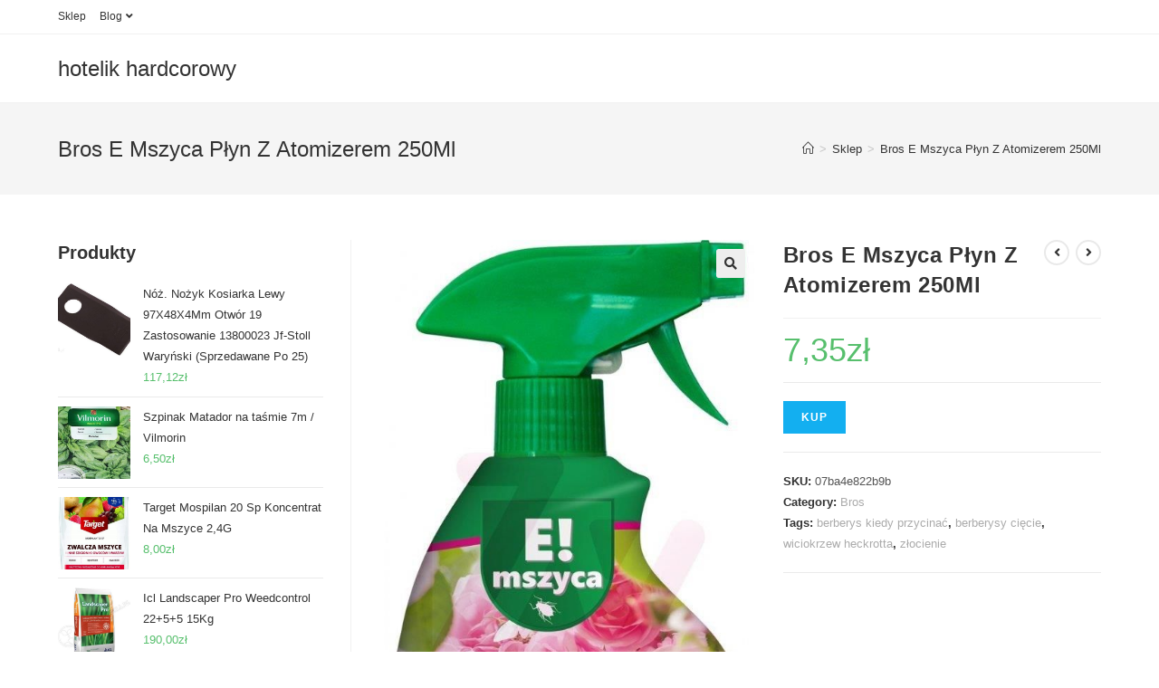

--- FILE ---
content_type: text/html; charset=UTF-8
request_url: https://hotelikdworcowy.pl/produkt/bros-e-mszyca-plyn-z-atomizerem-250ml/
body_size: 15841
content:
<!DOCTYPE html>
<html class="html" lang="pl-PL">
<head>
	<meta charset="UTF-8">
	<link rel="profile" href="https://gmpg.org/xfn/11">

	<title>Bros E Mszyca Płyn Z Atomizerem 250Ml &#8211; hotelik hardcorowy</title>
<meta name='robots' content='max-image-preview:large' />
<link rel="pingback" href="https://hotelikdworcowy.pl/xmlrpc.php">
<meta name="viewport" content="width=device-width, initial-scale=1"><link rel="alternate" type="application/rss+xml" title="hotelik hardcorowy &raquo; Kanał z wpisami" href="https://hotelikdworcowy.pl/feed/" />
<link rel="alternate" type="application/rss+xml" title="hotelik hardcorowy &raquo; Kanał z komentarzami" href="https://hotelikdworcowy.pl/comments/feed/" />
<link rel="alternate" type="application/rss+xml" title="hotelik hardcorowy &raquo; Bros E Mszyca Płyn Z Atomizerem 250Ml Kanał z komentarzami" href="https://hotelikdworcowy.pl/produkt/bros-e-mszyca-plyn-z-atomizerem-250ml/feed/" />
<link rel="alternate" title="oEmbed (JSON)" type="application/json+oembed" href="https://hotelikdworcowy.pl/wp-json/oembed/1.0/embed?url=https%3A%2F%2Fhotelikdworcowy.pl%2Fprodukt%2Fbros-e-mszyca-plyn-z-atomizerem-250ml%2F" />
<link rel="alternate" title="oEmbed (XML)" type="text/xml+oembed" href="https://hotelikdworcowy.pl/wp-json/oembed/1.0/embed?url=https%3A%2F%2Fhotelikdworcowy.pl%2Fprodukt%2Fbros-e-mszyca-plyn-z-atomizerem-250ml%2F&#038;format=xml" />
<style id='wp-img-auto-sizes-contain-inline-css'>
img:is([sizes=auto i],[sizes^="auto," i]){contain-intrinsic-size:3000px 1500px}
/*# sourceURL=wp-img-auto-sizes-contain-inline-css */
</style>
<style id='wp-emoji-styles-inline-css'>

	img.wp-smiley, img.emoji {
		display: inline !important;
		border: none !important;
		box-shadow: none !important;
		height: 1em !important;
		width: 1em !important;
		margin: 0 0.07em !important;
		vertical-align: -0.1em !important;
		background: none !important;
		padding: 0 !important;
	}
/*# sourceURL=wp-emoji-styles-inline-css */
</style>
<style id='wp-block-library-inline-css'>
:root{--wp-block-synced-color:#7a00df;--wp-block-synced-color--rgb:122,0,223;--wp-bound-block-color:var(--wp-block-synced-color);--wp-editor-canvas-background:#ddd;--wp-admin-theme-color:#007cba;--wp-admin-theme-color--rgb:0,124,186;--wp-admin-theme-color-darker-10:#006ba1;--wp-admin-theme-color-darker-10--rgb:0,107,160.5;--wp-admin-theme-color-darker-20:#005a87;--wp-admin-theme-color-darker-20--rgb:0,90,135;--wp-admin-border-width-focus:2px}@media (min-resolution:192dpi){:root{--wp-admin-border-width-focus:1.5px}}.wp-element-button{cursor:pointer}:root .has-very-light-gray-background-color{background-color:#eee}:root .has-very-dark-gray-background-color{background-color:#313131}:root .has-very-light-gray-color{color:#eee}:root .has-very-dark-gray-color{color:#313131}:root .has-vivid-green-cyan-to-vivid-cyan-blue-gradient-background{background:linear-gradient(135deg,#00d084,#0693e3)}:root .has-purple-crush-gradient-background{background:linear-gradient(135deg,#34e2e4,#4721fb 50%,#ab1dfe)}:root .has-hazy-dawn-gradient-background{background:linear-gradient(135deg,#faaca8,#dad0ec)}:root .has-subdued-olive-gradient-background{background:linear-gradient(135deg,#fafae1,#67a671)}:root .has-atomic-cream-gradient-background{background:linear-gradient(135deg,#fdd79a,#004a59)}:root .has-nightshade-gradient-background{background:linear-gradient(135deg,#330968,#31cdcf)}:root .has-midnight-gradient-background{background:linear-gradient(135deg,#020381,#2874fc)}:root{--wp--preset--font-size--normal:16px;--wp--preset--font-size--huge:42px}.has-regular-font-size{font-size:1em}.has-larger-font-size{font-size:2.625em}.has-normal-font-size{font-size:var(--wp--preset--font-size--normal)}.has-huge-font-size{font-size:var(--wp--preset--font-size--huge)}.has-text-align-center{text-align:center}.has-text-align-left{text-align:left}.has-text-align-right{text-align:right}.has-fit-text{white-space:nowrap!important}#end-resizable-editor-section{display:none}.aligncenter{clear:both}.items-justified-left{justify-content:flex-start}.items-justified-center{justify-content:center}.items-justified-right{justify-content:flex-end}.items-justified-space-between{justify-content:space-between}.screen-reader-text{border:0;clip-path:inset(50%);height:1px;margin:-1px;overflow:hidden;padding:0;position:absolute;width:1px;word-wrap:normal!important}.screen-reader-text:focus{background-color:#ddd;clip-path:none;color:#444;display:block;font-size:1em;height:auto;left:5px;line-height:normal;padding:15px 23px 14px;text-decoration:none;top:5px;width:auto;z-index:100000}html :where(.has-border-color){border-style:solid}html :where([style*=border-top-color]){border-top-style:solid}html :where([style*=border-right-color]){border-right-style:solid}html :where([style*=border-bottom-color]){border-bottom-style:solid}html :where([style*=border-left-color]){border-left-style:solid}html :where([style*=border-width]){border-style:solid}html :where([style*=border-top-width]){border-top-style:solid}html :where([style*=border-right-width]){border-right-style:solid}html :where([style*=border-bottom-width]){border-bottom-style:solid}html :where([style*=border-left-width]){border-left-style:solid}html :where(img[class*=wp-image-]){height:auto;max-width:100%}:where(figure){margin:0 0 1em}html :where(.is-position-sticky){--wp-admin--admin-bar--position-offset:var(--wp-admin--admin-bar--height,0px)}@media screen and (max-width:600px){html :where(.is-position-sticky){--wp-admin--admin-bar--position-offset:0px}}

/*# sourceURL=wp-block-library-inline-css */
</style><style id='wp-block-group-inline-css'>
.wp-block-group{box-sizing:border-box}:where(.wp-block-group.wp-block-group-is-layout-constrained){position:relative}
/*# sourceURL=https://hotelikdworcowy.pl/wp-includes/blocks/group/style.min.css */
</style>
<style id='wp-block-group-theme-inline-css'>
:where(.wp-block-group.has-background){padding:1.25em 2.375em}
/*# sourceURL=https://hotelikdworcowy.pl/wp-includes/blocks/group/theme.min.css */
</style>
<style id='global-styles-inline-css'>
:root{--wp--preset--aspect-ratio--square: 1;--wp--preset--aspect-ratio--4-3: 4/3;--wp--preset--aspect-ratio--3-4: 3/4;--wp--preset--aspect-ratio--3-2: 3/2;--wp--preset--aspect-ratio--2-3: 2/3;--wp--preset--aspect-ratio--16-9: 16/9;--wp--preset--aspect-ratio--9-16: 9/16;--wp--preset--color--black: #000000;--wp--preset--color--cyan-bluish-gray: #abb8c3;--wp--preset--color--white: #ffffff;--wp--preset--color--pale-pink: #f78da7;--wp--preset--color--vivid-red: #cf2e2e;--wp--preset--color--luminous-vivid-orange: #ff6900;--wp--preset--color--luminous-vivid-amber: #fcb900;--wp--preset--color--light-green-cyan: #7bdcb5;--wp--preset--color--vivid-green-cyan: #00d084;--wp--preset--color--pale-cyan-blue: #8ed1fc;--wp--preset--color--vivid-cyan-blue: #0693e3;--wp--preset--color--vivid-purple: #9b51e0;--wp--preset--gradient--vivid-cyan-blue-to-vivid-purple: linear-gradient(135deg,rgb(6,147,227) 0%,rgb(155,81,224) 100%);--wp--preset--gradient--light-green-cyan-to-vivid-green-cyan: linear-gradient(135deg,rgb(122,220,180) 0%,rgb(0,208,130) 100%);--wp--preset--gradient--luminous-vivid-amber-to-luminous-vivid-orange: linear-gradient(135deg,rgb(252,185,0) 0%,rgb(255,105,0) 100%);--wp--preset--gradient--luminous-vivid-orange-to-vivid-red: linear-gradient(135deg,rgb(255,105,0) 0%,rgb(207,46,46) 100%);--wp--preset--gradient--very-light-gray-to-cyan-bluish-gray: linear-gradient(135deg,rgb(238,238,238) 0%,rgb(169,184,195) 100%);--wp--preset--gradient--cool-to-warm-spectrum: linear-gradient(135deg,rgb(74,234,220) 0%,rgb(151,120,209) 20%,rgb(207,42,186) 40%,rgb(238,44,130) 60%,rgb(251,105,98) 80%,rgb(254,248,76) 100%);--wp--preset--gradient--blush-light-purple: linear-gradient(135deg,rgb(255,206,236) 0%,rgb(152,150,240) 100%);--wp--preset--gradient--blush-bordeaux: linear-gradient(135deg,rgb(254,205,165) 0%,rgb(254,45,45) 50%,rgb(107,0,62) 100%);--wp--preset--gradient--luminous-dusk: linear-gradient(135deg,rgb(255,203,112) 0%,rgb(199,81,192) 50%,rgb(65,88,208) 100%);--wp--preset--gradient--pale-ocean: linear-gradient(135deg,rgb(255,245,203) 0%,rgb(182,227,212) 50%,rgb(51,167,181) 100%);--wp--preset--gradient--electric-grass: linear-gradient(135deg,rgb(202,248,128) 0%,rgb(113,206,126) 100%);--wp--preset--gradient--midnight: linear-gradient(135deg,rgb(2,3,129) 0%,rgb(40,116,252) 100%);--wp--preset--font-size--small: 13px;--wp--preset--font-size--medium: 20px;--wp--preset--font-size--large: 36px;--wp--preset--font-size--x-large: 42px;--wp--preset--spacing--20: 0.44rem;--wp--preset--spacing--30: 0.67rem;--wp--preset--spacing--40: 1rem;--wp--preset--spacing--50: 1.5rem;--wp--preset--spacing--60: 2.25rem;--wp--preset--spacing--70: 3.38rem;--wp--preset--spacing--80: 5.06rem;--wp--preset--shadow--natural: 6px 6px 9px rgba(0, 0, 0, 0.2);--wp--preset--shadow--deep: 12px 12px 50px rgba(0, 0, 0, 0.4);--wp--preset--shadow--sharp: 6px 6px 0px rgba(0, 0, 0, 0.2);--wp--preset--shadow--outlined: 6px 6px 0px -3px rgb(255, 255, 255), 6px 6px rgb(0, 0, 0);--wp--preset--shadow--crisp: 6px 6px 0px rgb(0, 0, 0);}:where(.is-layout-flex){gap: 0.5em;}:where(.is-layout-grid){gap: 0.5em;}body .is-layout-flex{display: flex;}.is-layout-flex{flex-wrap: wrap;align-items: center;}.is-layout-flex > :is(*, div){margin: 0;}body .is-layout-grid{display: grid;}.is-layout-grid > :is(*, div){margin: 0;}:where(.wp-block-columns.is-layout-flex){gap: 2em;}:where(.wp-block-columns.is-layout-grid){gap: 2em;}:where(.wp-block-post-template.is-layout-flex){gap: 1.25em;}:where(.wp-block-post-template.is-layout-grid){gap: 1.25em;}.has-black-color{color: var(--wp--preset--color--black) !important;}.has-cyan-bluish-gray-color{color: var(--wp--preset--color--cyan-bluish-gray) !important;}.has-white-color{color: var(--wp--preset--color--white) !important;}.has-pale-pink-color{color: var(--wp--preset--color--pale-pink) !important;}.has-vivid-red-color{color: var(--wp--preset--color--vivid-red) !important;}.has-luminous-vivid-orange-color{color: var(--wp--preset--color--luminous-vivid-orange) !important;}.has-luminous-vivid-amber-color{color: var(--wp--preset--color--luminous-vivid-amber) !important;}.has-light-green-cyan-color{color: var(--wp--preset--color--light-green-cyan) !important;}.has-vivid-green-cyan-color{color: var(--wp--preset--color--vivid-green-cyan) !important;}.has-pale-cyan-blue-color{color: var(--wp--preset--color--pale-cyan-blue) !important;}.has-vivid-cyan-blue-color{color: var(--wp--preset--color--vivid-cyan-blue) !important;}.has-vivid-purple-color{color: var(--wp--preset--color--vivid-purple) !important;}.has-black-background-color{background-color: var(--wp--preset--color--black) !important;}.has-cyan-bluish-gray-background-color{background-color: var(--wp--preset--color--cyan-bluish-gray) !important;}.has-white-background-color{background-color: var(--wp--preset--color--white) !important;}.has-pale-pink-background-color{background-color: var(--wp--preset--color--pale-pink) !important;}.has-vivid-red-background-color{background-color: var(--wp--preset--color--vivid-red) !important;}.has-luminous-vivid-orange-background-color{background-color: var(--wp--preset--color--luminous-vivid-orange) !important;}.has-luminous-vivid-amber-background-color{background-color: var(--wp--preset--color--luminous-vivid-amber) !important;}.has-light-green-cyan-background-color{background-color: var(--wp--preset--color--light-green-cyan) !important;}.has-vivid-green-cyan-background-color{background-color: var(--wp--preset--color--vivid-green-cyan) !important;}.has-pale-cyan-blue-background-color{background-color: var(--wp--preset--color--pale-cyan-blue) !important;}.has-vivid-cyan-blue-background-color{background-color: var(--wp--preset--color--vivid-cyan-blue) !important;}.has-vivid-purple-background-color{background-color: var(--wp--preset--color--vivid-purple) !important;}.has-black-border-color{border-color: var(--wp--preset--color--black) !important;}.has-cyan-bluish-gray-border-color{border-color: var(--wp--preset--color--cyan-bluish-gray) !important;}.has-white-border-color{border-color: var(--wp--preset--color--white) !important;}.has-pale-pink-border-color{border-color: var(--wp--preset--color--pale-pink) !important;}.has-vivid-red-border-color{border-color: var(--wp--preset--color--vivid-red) !important;}.has-luminous-vivid-orange-border-color{border-color: var(--wp--preset--color--luminous-vivid-orange) !important;}.has-luminous-vivid-amber-border-color{border-color: var(--wp--preset--color--luminous-vivid-amber) !important;}.has-light-green-cyan-border-color{border-color: var(--wp--preset--color--light-green-cyan) !important;}.has-vivid-green-cyan-border-color{border-color: var(--wp--preset--color--vivid-green-cyan) !important;}.has-pale-cyan-blue-border-color{border-color: var(--wp--preset--color--pale-cyan-blue) !important;}.has-vivid-cyan-blue-border-color{border-color: var(--wp--preset--color--vivid-cyan-blue) !important;}.has-vivid-purple-border-color{border-color: var(--wp--preset--color--vivid-purple) !important;}.has-vivid-cyan-blue-to-vivid-purple-gradient-background{background: var(--wp--preset--gradient--vivid-cyan-blue-to-vivid-purple) !important;}.has-light-green-cyan-to-vivid-green-cyan-gradient-background{background: var(--wp--preset--gradient--light-green-cyan-to-vivid-green-cyan) !important;}.has-luminous-vivid-amber-to-luminous-vivid-orange-gradient-background{background: var(--wp--preset--gradient--luminous-vivid-amber-to-luminous-vivid-orange) !important;}.has-luminous-vivid-orange-to-vivid-red-gradient-background{background: var(--wp--preset--gradient--luminous-vivid-orange-to-vivid-red) !important;}.has-very-light-gray-to-cyan-bluish-gray-gradient-background{background: var(--wp--preset--gradient--very-light-gray-to-cyan-bluish-gray) !important;}.has-cool-to-warm-spectrum-gradient-background{background: var(--wp--preset--gradient--cool-to-warm-spectrum) !important;}.has-blush-light-purple-gradient-background{background: var(--wp--preset--gradient--blush-light-purple) !important;}.has-blush-bordeaux-gradient-background{background: var(--wp--preset--gradient--blush-bordeaux) !important;}.has-luminous-dusk-gradient-background{background: var(--wp--preset--gradient--luminous-dusk) !important;}.has-pale-ocean-gradient-background{background: var(--wp--preset--gradient--pale-ocean) !important;}.has-electric-grass-gradient-background{background: var(--wp--preset--gradient--electric-grass) !important;}.has-midnight-gradient-background{background: var(--wp--preset--gradient--midnight) !important;}.has-small-font-size{font-size: var(--wp--preset--font-size--small) !important;}.has-medium-font-size{font-size: var(--wp--preset--font-size--medium) !important;}.has-large-font-size{font-size: var(--wp--preset--font-size--large) !important;}.has-x-large-font-size{font-size: var(--wp--preset--font-size--x-large) !important;}
/*# sourceURL=global-styles-inline-css */
</style>

<style id='classic-theme-styles-inline-css'>
/*! This file is auto-generated */
.wp-block-button__link{color:#fff;background-color:#32373c;border-radius:9999px;box-shadow:none;text-decoration:none;padding:calc(.667em + 2px) calc(1.333em + 2px);font-size:1.125em}.wp-block-file__button{background:#32373c;color:#fff;text-decoration:none}
/*# sourceURL=/wp-includes/css/classic-themes.min.css */
</style>
<link rel='stylesheet' id='photoswipe-css' href='https://hotelikdworcowy.pl/wp-content/plugins/woocommerce/assets/css/photoswipe/photoswipe.min.css?ver=6.4.1' media='all' />
<link rel='stylesheet' id='photoswipe-default-skin-css' href='https://hotelikdworcowy.pl/wp-content/plugins/woocommerce/assets/css/photoswipe/default-skin/default-skin.min.css?ver=6.4.1' media='all' />
<style id='woocommerce-inline-inline-css'>
.woocommerce form .form-row .required { visibility: visible; }
/*# sourceURL=woocommerce-inline-inline-css */
</style>
<link rel='stylesheet' id='oceanwp-woo-mini-cart-css' href='https://hotelikdworcowy.pl/wp-content/themes/oceanwp/assets/css/woo/woo-mini-cart.min.css?ver=6.9' media='all' />
<link rel='stylesheet' id='font-awesome-css' href='https://hotelikdworcowy.pl/wp-content/themes/oceanwp/assets/fonts/fontawesome/css/all.min.css?ver=5.15.1' media='all' />
<link rel='stylesheet' id='simple-line-icons-css' href='https://hotelikdworcowy.pl/wp-content/themes/oceanwp/assets/css/third/simple-line-icons.min.css?ver=2.4.0' media='all' />
<link rel='stylesheet' id='oceanwp-style-css' href='https://hotelikdworcowy.pl/wp-content/themes/oceanwp/assets/css/style.min.css?ver=3.2.2' media='all' />
<link rel='stylesheet' id='oceanwp-woocommerce-css' href='https://hotelikdworcowy.pl/wp-content/themes/oceanwp/assets/css/woo/woocommerce.min.css?ver=6.9' media='all' />
<link rel='stylesheet' id='oceanwp-woo-star-font-css' href='https://hotelikdworcowy.pl/wp-content/themes/oceanwp/assets/css/woo/woo-star-font.min.css?ver=6.9' media='all' />
<link rel='stylesheet' id='oceanwp-woo-quick-view-css' href='https://hotelikdworcowy.pl/wp-content/themes/oceanwp/assets/css/woo/woo-quick-view.min.css?ver=6.9' media='all' />
<link rel='stylesheet' id='oceanwp-woo-floating-bar-css' href='https://hotelikdworcowy.pl/wp-content/themes/oceanwp/assets/css/woo/woo-floating-bar.min.css?ver=6.9' media='all' />
<script type="text/template" id="tmpl-variation-template">
	<div class="woocommerce-variation-description">{{{ data.variation.variation_description }}}</div>
	<div class="woocommerce-variation-price">{{{ data.variation.price_html }}}</div>
	<div class="woocommerce-variation-availability">{{{ data.variation.availability_html }}}</div>
</script>
<script type="text/template" id="tmpl-unavailable-variation-template">
	<p>Sorry, this product is unavailable. Please choose a different combination.</p>
</script>
<script src="https://hotelikdworcowy.pl/wp-includes/js/jquery/jquery.min.js?ver=3.7.1" id="jquery-core-js"></script>
<script src="https://hotelikdworcowy.pl/wp-includes/js/jquery/jquery-migrate.min.js?ver=3.4.1" id="jquery-migrate-js"></script>
<link rel="https://api.w.org/" href="https://hotelikdworcowy.pl/wp-json/" /><link rel="alternate" title="JSON" type="application/json" href="https://hotelikdworcowy.pl/wp-json/wp/v2/product/2685" /><link rel="EditURI" type="application/rsd+xml" title="RSD" href="https://hotelikdworcowy.pl/xmlrpc.php?rsd" />
<meta name="generator" content="WordPress 6.9" />
<meta name="generator" content="WooCommerce 6.4.1" />
<link rel="canonical" href="https://hotelikdworcowy.pl/produkt/bros-e-mszyca-plyn-z-atomizerem-250ml/" />
<link rel='shortlink' href='https://hotelikdworcowy.pl/?p=2685' />
	<noscript><style>.woocommerce-product-gallery{ opacity: 1 !important; }</style></noscript>
			<style id="wp-custom-css">
			.woocommerce ul.products li.product a img{height:230px;object-fit:contain}.woocommerce ul.products li.product .woocommerce-loop-product__title{height:90px;overflow:hidden}		</style>
		<!-- OceanWP CSS -->
<style type="text/css">
/* Header CSS */#site-header.has-header-media .overlay-header-media{background-color:rgba(0,0,0,0.5)}/* WooCommerce CSS */#owp-checkout-timeline .timeline-step{color:#cccccc}#owp-checkout-timeline .timeline-step{border-color:#cccccc}
</style></head>

<body class="wp-singular product-template-default single single-product postid-2685 wp-embed-responsive wp-theme-oceanwp theme-oceanwp woocommerce woocommerce-page woocommerce-no-js oceanwp-theme dropdown-mobile default-breakpoint has-sidebar content-left-sidebar has-topbar has-breadcrumbs has-grid-list account-original-style" itemscope="itemscope" itemtype="https://schema.org/WebPage">

	
	
	<div id="outer-wrap" class="site clr">

		<a class="skip-link screen-reader-text" href="#main">Skip to content</a>

		
		<div id="wrap" class="clr">

			

<div id="top-bar-wrap" class="clr">

	<div id="top-bar" class="clr container has-no-content">

		
		<div id="top-bar-inner" class="clr">

			
	<div id="top-bar-content" class="clr top-bar-left">

		
<div id="top-bar-nav" class="navigation clr">

	<ul id="menu-menuuuu" class="top-bar-menu dropdown-menu sf-menu"><li id="menu-item-10236" class="menu-item menu-item-type-post_type menu-item-object-page menu-item-home current_page_parent menu-item-10236"><a href="https://hotelikdworcowy.pl/" class="menu-link">Sklep</a></li><li id="menu-item-10237" class="menu-item menu-item-type-post_type menu-item-object-page menu-item-has-children dropdown menu-item-10237"><a href="https://hotelikdworcowy.pl/blog/" class="menu-link">Blog<i class="nav-arrow fa fa-angle-down" aria-hidden="true" role="img"></i></a>
<ul class="sub-menu">
	<li id="menu-item-10238" class="menu-item menu-item-type-taxonomy menu-item-object-category menu-item-10238"><a href="https://hotelikdworcowy.pl/category/woda/" class="menu-link">Woda</a></li></ul>
</li></ul>
</div>

		
			
	</div><!-- #top-bar-content -->


		</div><!-- #top-bar-inner -->

		
	</div><!-- #top-bar -->

</div><!-- #top-bar-wrap -->


			
<header id="site-header" class="minimal-header clr" data-height="74" itemscope="itemscope" itemtype="https://schema.org/WPHeader" role="banner">

	
					
			<div id="site-header-inner" class="clr container">

				
				

<div id="site-logo" class="clr" itemscope itemtype="https://schema.org/Brand" >

	
	<div id="site-logo-inner" class="clr">

						<a href="https://hotelikdworcowy.pl/" rel="home" class="site-title site-logo-text"  style=color:#;>hotelik hardcorowy</a>
				
	</div><!-- #site-logo-inner -->

	
	
</div><!-- #site-logo -->


				
			</div><!-- #site-header-inner -->

			
<div id="mobile-dropdown" class="clr" >

	<nav class="clr" itemscope="itemscope" itemtype="https://schema.org/SiteNavigationElement">

		
	<div id="mobile-nav" class="navigation clr">

		<ul id="menu-menuuuu-1" class="menu"><li class="menu-item menu-item-type-post_type menu-item-object-page menu-item-home current_page_parent menu-item-10236"><a href="https://hotelikdworcowy.pl/">Sklep</a></li>
<li class="menu-item menu-item-type-post_type menu-item-object-page menu-item-has-children menu-item-10237"><a href="https://hotelikdworcowy.pl/blog/">Blog</a>
<ul class="sub-menu">
	<li class="menu-item menu-item-type-taxonomy menu-item-object-category menu-item-10238"><a href="https://hotelikdworcowy.pl/category/woda/">Woda</a></li>
</ul>
</li>
</ul>
	</div>


<div id="mobile-menu-search" class="clr">
	<form aria-label="Search this website" method="get" action="https://hotelikdworcowy.pl/" class="mobile-searchform" role="search">
		<input aria-label="Insert search query" value="" class="field" id="ocean-mobile-search-1" type="search" name="s" autocomplete="off" placeholder="Wyszukiwanie" />
		<button aria-label="Submit search" type="submit" class="searchform-submit">
			<i class=" icon-magnifier" aria-hidden="true" role="img"></i>		</button>
					</form>
</div><!-- .mobile-menu-search -->

	</nav>

</div>

			
			
		
		
</header><!-- #site-header -->


			
			<div class="owp-floating-bar">
				<div class="container clr">
					<div class="left">
						<p class="selected">Wybierz:</p>
						<h2 class="entry-title" itemprop="name">Bros E Mszyca Płyn&hellip;</h2>
					</div>
											<div class="right">
							<div class="product_price">
								<p class="price"><span class="woocommerce-Price-amount amount"><bdi>7,35<span class="woocommerce-Price-currencySymbol">&#122;&#322;</span></bdi></span></p>
							</div>
																			<button type="submit" class="button top">Select Options</button>
													</div>
										</div>
			</div>

			
			<main id="main" class="site-main clr"  role="main">

				

<header class="page-header">

	
	<div class="container clr page-header-inner">

		
			<h1 class="page-header-title clr" itemprop="headline">Bros E Mszyca Płyn Z Atomizerem 250Ml</h1>

			
		
		<nav aria-label="Breadcrumbs" class="site-breadcrumbs clr position-" itemprop="breadcrumb"><ol class="trail-items" itemscope itemtype="http://schema.org/BreadcrumbList"><meta name="numberOfItems" content="3" /><meta name="itemListOrder" content="Ascending" /><li class="trail-item trail-begin" itemprop="itemListElement" itemscope itemtype="https://schema.org/ListItem"><a href="https://hotelikdworcowy.pl" rel="home" aria-label="Strona Główna" itemtype="https://schema.org/Thing" itemprop="item"><span itemprop="name"><i class=" icon-home" aria-hidden="true" role="img"></i><span class="breadcrumb-home has-icon">Strona Główna</span></span></a><span class="breadcrumb-sep">></span><meta content="1" itemprop="position" /></li><li class="trail-item" itemprop="itemListElement" itemscope itemtype="https://schema.org/ListItem"><a href="https://hotelikdworcowy.pl/" itemtype="https://schema.org/Thing" itemprop="item"><span itemprop="name">Sklep</span></a><span class="breadcrumb-sep">></span><meta content="2" itemprop="position" /></li><li class="trail-item trail-end" itemprop="itemListElement" itemscope itemtype="https://schema.org/ListItem"><a href="https://hotelikdworcowy.pl/produkt/bros-e-mszyca-plyn-z-atomizerem-250ml/" itemtype="https://schema.org/Thing" itemprop="item"><span itemprop="name">Bros E Mszyca Płyn Z Atomizerem 250Ml</span></a><meta content="3" itemprop="position" /></li></ol></nav>
	</div><!-- .page-header-inner -->

	
	
</header><!-- .page-header -->


	

<div id="content-wrap" class="container clr">

	
	<div id="primary" class="content-area clr">

		
		<div id="content" class="clr site-content">

			
			<article class="entry-content entry clr">

					
			<div class="woocommerce-notices-wrapper"></div>
<div id="product-2685" class="entry has-media owp-thumbs-layout-horizontal owp-btn-normal owp-tabs-layout-horizontal has-no-thumbnails has-product-nav product type-product post-2685 status-publish first instock product_cat-bros product_tag-berberys-kiedy-przycinac product_tag-berberysy-ciecie product_tag-wiciokrzew-heckrotta product_tag-zlocienie has-post-thumbnail product-type-external">

	
			<div class="owp-product-nav-wrap clr">
				<ul class="owp-product-nav">
					 
				<li class="prev-li">
				<a href="https://hotelikdworcowy.pl/produkt/karbid-granulowany-500g/" class="owp-nav-link prev" rel="next"><i class=" fa fa-angle-left" aria-hidden="true" role="img"></i></a>
					<a href="https://hotelikdworcowy.pl/produkt/karbid-granulowany-500g/" class="owp-nav-text prev-text">Previous Product</a>
					<div class="owp-nav-thumb">
						<a title="Karbid granulowany 500g" href="https://hotelikdworcowy.pl/produkt/karbid-granulowany-500g/"><img width="100" height="100" src="https://hotelikdworcowy.pl/wp-content/uploads/2022/05/i-karbid-granulowany-500g-100x100.jpg" class="attachment-shop_thumbnail size-shop_thumbnail wp-post-image" alt="" decoding="async" srcset="https://hotelikdworcowy.pl/wp-content/uploads/2022/05/i-karbid-granulowany-500g-100x100.jpg 100w, https://hotelikdworcowy.pl/wp-content/uploads/2022/05/i-karbid-granulowany-500g-150x150.jpg 150w, https://hotelikdworcowy.pl/wp-content/uploads/2022/05/i-karbid-granulowany-500g-300x300.jpg 300w" sizes="(max-width: 100px) 100vw, 100px" /></a>
					</div>
				</li>

				
				<li class="next-li">
					<a href="https://hotelikdworcowy.pl/produkt/bros-granulat-na-myszy-i-szczury-2-5kg/" class="owp-nav-text next-text">Next Product</a>
					<a href="https://hotelikdworcowy.pl/produkt/bros-granulat-na-myszy-i-szczury-2-5kg/" class="owp-nav-link next" rel="next"><i class=" fa fa-angle-right" aria-hidden="true" role="img"></i></i></a>
					<div class="owp-nav-thumb">
						<a title="Bros Granulat na myszy i szczury 2.5kg" href="https://hotelikdworcowy.pl/produkt/bros-granulat-na-myszy-i-szczury-2-5kg/"><img width="100" height="100" src="https://hotelikdworcowy.pl/wp-content/uploads/2022/05/i-bros-granulat-na-myszy-i-szczury-2-5kg-100x100.jpg" class="attachment-shop_thumbnail size-shop_thumbnail wp-post-image" alt="" decoding="async" srcset="https://hotelikdworcowy.pl/wp-content/uploads/2022/05/i-bros-granulat-na-myszy-i-szczury-2-5kg-100x100.jpg 100w, https://hotelikdworcowy.pl/wp-content/uploads/2022/05/i-bros-granulat-na-myszy-i-szczury-2-5kg-150x150.jpg 150w" sizes="(max-width: 100px) 100vw, 100px" /></a>
					</div>
				</li>

								</ul>
			</div>

			<div class="woocommerce-product-gallery woocommerce-product-gallery--with-images woocommerce-product-gallery--columns-4 images" data-columns="4" style="opacity: 0; transition: opacity .25s ease-in-out;">
	<figure class="woocommerce-product-gallery__wrapper">
		<div data-thumb="https://hotelikdworcowy.pl/wp-content/uploads/2022/05/i-bros-e-mszyca-plyn-z-atomizerem-250ml-100x100.jpg" data-thumb-alt="" class="woocommerce-product-gallery__image"><a href="https://hotelikdworcowy.pl/wp-content/uploads/2022/05/i-bros-e-mszyca-plyn-z-atomizerem-250ml.jpg"><img width="536" height="1000" src="https://hotelikdworcowy.pl/wp-content/uploads/2022/05/i-bros-e-mszyca-plyn-z-atomizerem-250ml.jpg" class="wp-post-image" alt="" title="i-bros-e-mszyca-plyn-z-atomizerem-250ml" data-caption="" data-src="https://hotelikdworcowy.pl/wp-content/uploads/2022/05/i-bros-e-mszyca-plyn-z-atomizerem-250ml.jpg" data-large_image="https://hotelikdworcowy.pl/wp-content/uploads/2022/05/i-bros-e-mszyca-plyn-z-atomizerem-250ml.jpg" data-large_image_width="536" data-large_image_height="1000" decoding="async" fetchpriority="high" srcset="https://hotelikdworcowy.pl/wp-content/uploads/2022/05/i-bros-e-mszyca-plyn-z-atomizerem-250ml.jpg 536w, https://hotelikdworcowy.pl/wp-content/uploads/2022/05/i-bros-e-mszyca-plyn-z-atomizerem-250ml-161x300.jpg 161w" sizes="(max-width: 536px) 100vw, 536px" /></a></div>	</figure>
</div>

		<div class="summary entry-summary">
			
<h2 class="single-post-title product_title entry-title" itemprop="name">Bros E Mszyca Płyn Z Atomizerem 250Ml</h2>
<p class="price"><span class="woocommerce-Price-amount amount"><bdi>7,35<span class="woocommerce-Price-currencySymbol">&#122;&#322;</span></bdi></span></p>

<form class="cart" action="https://hotelikdworcowy.pl/1337" method="get">
	
	<button type="submit" class="single_add_to_cart_button button alt">Kup</button>

	
	</form>

<div class="product_meta">

	
	
		<span class="sku_wrapper">SKU: <span class="sku">07ba4e822b9b</span></span>

	
	<span class="posted_in">Category: <a href="https://hotelikdworcowy.pl/kategoria-produktu/bros/" rel="tag">Bros</a></span>
	<span class="tagged_as">Tags: <a href="https://hotelikdworcowy.pl/tag-produktu/berberys-kiedy-przycinac/" rel="tag">berberys kiedy przycinać</a>, <a href="https://hotelikdworcowy.pl/tag-produktu/berberysy-ciecie/" rel="tag">berberysy cięcie</a>, <a href="https://hotelikdworcowy.pl/tag-produktu/wiciokrzew-heckrotta/" rel="tag">wiciokrzew heckrotta</a>, <a href="https://hotelikdworcowy.pl/tag-produktu/zlocienie/" rel="tag">złocienie</a></span>
	
</div>
		</div>

		<div class="clear-after-summary clr"></div>
	<div class="woocommerce-tabs wc-tabs-wrapper">
		<ul class="tabs wc-tabs" role="tablist">
							<li class="description_tab" id="tab-title-description" role="tab" aria-controls="tab-description">
					<a href="#tab-description">
						Description					</a>
				</li>
					</ul>
					<div class="woocommerce-Tabs-panel woocommerce-Tabs-panel--description panel entry-content wc-tab" id="tab-description" role="tabpanel" aria-labelledby="tab-title-description">
				
	<h2>Description</h2>

<p>AGRECOL Nawóz do traw wieloskładnikowyNPK 20+5+9,4 + Mg, mikroskładniki<br />
Kompletny wieloskładnikowy nawóz w postaci granulatu, przeznaczony do nawożenia trawników. Odpowiednio dobrany skład odpowiada potrzebom pokarmowym traw, przez co wpływa na ich optymalny wzrost, soczysto zielone wybarwienie, intensywne krzewienie oraz wysoki poziom zdrowotności nawożonego trawnika.<br />
Stosowanie:co 60 dni, od początku wiosny do jesieni<br />
Dawki:20g/m2<br />
Opakowanie:5kg<br />
Wydajność opakowania:5kg/250m2</p>
<p>Agrecol</p>
<p>platan formowany, duże ptaki leśne, ogród z lawendą, nawóz do agrestu, oprysk owadobójczy, prawdziwek sosnowy, świerk rainbow end, hortensja bukietowa do donicy, legolas pl, róże wielkokwiatowe sprzedaż, pomidor odmiany, becky, brzoskwinie, nasturcja uprawa z nasion, glicynia cena, owoce w doniczkach, długo kwitnace byliny wieloletnie zimujące w gruncie</p>
<p>yyyyy</p>
			</div>
		
			</div>


	<section class="related products">

					<h2>Related products</h2>
				
		
<ul class="products oceanwp-row clr grid">

			
					<li class="entry has-media has-product-nav col span_1_of_3 owp-content-center owp-thumbs-layout-horizontal owp-btn-normal owp-tabs-layout-horizontal has-no-thumbnails product type-product post-51 status-publish first instock product_cat-bros product_tag-lilak-zwislokwiatowy product_tag-malinojezyna-czarna product_tag-surfinia-vista product_tag-wieczornik-damski-sadzonki has-post-thumbnail product-type-external">
	<div class="product-inner clr">
	<div class="woo-entry-image clr">
		<a href="https://hotelikdworcowy.pl/produkt/plyn-na-kuny-70ml30ml-bros/" class="woocommerce-LoopProduct-link"><img width="279" height="300" src="https://hotelikdworcowy.pl/wp-content/uploads/2022/05/i-plyn-na-kuny-70ml-30ml-bros-279x300.jpg" class="woo-entry-image-main" alt="Płyn Na Kuny 70Ml+30Ml Bros" itemprop="image" decoding="async" loading="lazy" /></a><a href="#" id="product_id_51" class="owp-quick-view" data-product_id="51"><i class=" icon-eye" aria-hidden="true" role="img"></i> Quick View</a>	</div><!-- .woo-entry-image -->

<ul class="woo-entry-inner clr"><li class="image-wrap">
	<div class="woo-entry-image clr">
		<a href="https://hotelikdworcowy.pl/produkt/plyn-na-kuny-70ml30ml-bros/" class="woocommerce-LoopProduct-link"><img width="279" height="300" src="https://hotelikdworcowy.pl/wp-content/uploads/2022/05/i-plyn-na-kuny-70ml-30ml-bros-279x300.jpg" class="woo-entry-image-main" alt="Płyn Na Kuny 70Ml+30Ml Bros" itemprop="image" decoding="async" loading="lazy" /></a><a href="#" id="product_id_51" class="owp-quick-view" data-product_id="51"><i class=" icon-eye" aria-hidden="true" role="img"></i> Quick View</a>	</div><!-- .woo-entry-image -->

</li><li class="category"><a href="https://hotelikdworcowy.pl/kategoria-produktu/bros/" rel="tag">Bros</a></li><li class="title"><h2><a href="https://hotelikdworcowy.pl/produkt/plyn-na-kuny-70ml30ml-bros/">Płyn Na Kuny 70Ml+30Ml Bros</a></h2></li><li class="price-wrap">
	<span class="price"><span class="woocommerce-Price-amount amount"><bdi>16,50<span class="woocommerce-Price-currencySymbol">&#122;&#322;</span></bdi></span></span>
</li><li class="rating"></li><li class="btn-wrap clr"><a href="https://hotelikdworcowy.pl/17" data-quantity="1" class="button product_type_external" data-product_id="51" data-product_sku="be48890d3e9e" aria-label="Kup" rel="nofollow">Kup</a></li></ul></div><!-- .product-inner .clr --></li>

			
					<li class="entry has-media has-product-nav col span_1_of_3 owp-content-center owp-thumbs-layout-horizontal owp-btn-normal owp-tabs-layout-horizontal has-no-thumbnails product type-product post-1242 status-publish instock product_cat-bros product_tag-ananas-berzenicki product_tag-cebule-kwiatowe-wyprzedaz product_tag-kiedy-ciac-berberysy product_tag-krzewy-iglaste product_tag-nasiona-warzyw product_tag-rosliny-okrywowe product_tag-szalotka has-post-thumbnail product-type-external">
	<div class="product-inner clr">
	<div class="woo-entry-image clr">
		<a href="https://hotelikdworcowy.pl/produkt/bros-karbid-1kg-odstraszacz-kretow-srodek-na-krety/" class="woocommerce-LoopProduct-link"><img width="300" height="300" src="https://hotelikdworcowy.pl/wp-content/uploads/2022/05/i-bros-karbid-1kg-odstraszacz-kretow-srodek-na-krety-300x300.jpg" class="woo-entry-image-main" alt="Bros Karbid 1kg Odstraszacz Kretów Środek Na Krety" itemprop="image" decoding="async" loading="lazy" srcset="https://hotelikdworcowy.pl/wp-content/uploads/2022/05/i-bros-karbid-1kg-odstraszacz-kretow-srodek-na-krety-300x300.jpg 300w, https://hotelikdworcowy.pl/wp-content/uploads/2022/05/i-bros-karbid-1kg-odstraszacz-kretow-srodek-na-krety-150x150.jpg 150w, https://hotelikdworcowy.pl/wp-content/uploads/2022/05/i-bros-karbid-1kg-odstraszacz-kretow-srodek-na-krety-100x100.jpg 100w" sizes="auto, (max-width: 300px) 100vw, 300px" /></a><a href="#" id="product_id_1242" class="owp-quick-view" data-product_id="1242"><i class=" icon-eye" aria-hidden="true" role="img"></i> Quick View</a>	</div><!-- .woo-entry-image -->

<ul class="woo-entry-inner clr"><li class="image-wrap">
	<div class="woo-entry-image clr">
		<a href="https://hotelikdworcowy.pl/produkt/bros-karbid-1kg-odstraszacz-kretow-srodek-na-krety/" class="woocommerce-LoopProduct-link"><img width="300" height="300" src="https://hotelikdworcowy.pl/wp-content/uploads/2022/05/i-bros-karbid-1kg-odstraszacz-kretow-srodek-na-krety-300x300.jpg" class="woo-entry-image-main" alt="Bros Karbid 1kg Odstraszacz Kretów Środek Na Krety" itemprop="image" decoding="async" loading="lazy" srcset="https://hotelikdworcowy.pl/wp-content/uploads/2022/05/i-bros-karbid-1kg-odstraszacz-kretow-srodek-na-krety-300x300.jpg 300w, https://hotelikdworcowy.pl/wp-content/uploads/2022/05/i-bros-karbid-1kg-odstraszacz-kretow-srodek-na-krety-150x150.jpg 150w, https://hotelikdworcowy.pl/wp-content/uploads/2022/05/i-bros-karbid-1kg-odstraszacz-kretow-srodek-na-krety-100x100.jpg 100w" sizes="auto, (max-width: 300px) 100vw, 300px" /></a><a href="#" id="product_id_1242" class="owp-quick-view" data-product_id="1242"><i class=" icon-eye" aria-hidden="true" role="img"></i> Quick View</a>	</div><!-- .woo-entry-image -->

</li><li class="category"><a href="https://hotelikdworcowy.pl/kategoria-produktu/bros/" rel="tag">Bros</a></li><li class="title"><h2><a href="https://hotelikdworcowy.pl/produkt/bros-karbid-1kg-odstraszacz-kretow-srodek-na-krety/">Bros Karbid 1kg Odstraszacz Kretów Środek Na Krety</a></h2></li><li class="price-wrap">
	<span class="price"><span class="woocommerce-Price-amount amount"><bdi>12,00<span class="woocommerce-Price-currencySymbol">&#122;&#322;</span></bdi></span></span>
</li><li class="rating"></li><li class="btn-wrap clr"><a href="https://hotelikdworcowy.pl/613" data-quantity="1" class="button product_type_external" data-product_id="1242" data-product_sku="01a345ab2346" aria-label="Kup" rel="nofollow">Kup</a></li></ul></div><!-- .product-inner .clr --></li>

			
					<li class="entry has-media has-product-nav col span_1_of_3 owp-content-center owp-thumbs-layout-horizontal owp-btn-normal owp-tabs-layout-horizontal has-no-thumbnails product type-product post-193 status-publish last instock product_cat-bros product_tag-firletka product_tag-hortensja-wims-red product_tag-nasiona-papryki product_tag-sadzonki-kwiatow-balkonowych product_tag-usuwanie-korzeni-drzew-cena has-post-thumbnail product-type-external">
	<div class="product-inner clr">
	<div class="woo-entry-image clr">
		<a href="https://hotelikdworcowy.pl/produkt/preparatmuchy-dwuskla-1594-600600/" class="woocommerce-LoopProduct-link"><img width="300" height="300" src="https://hotelikdworcowy.pl/wp-content/uploads/2022/05/i-preparatmuchy-dwuskla-1594-600600-300x300.jpg" class="woo-entry-image-main" alt="Preparatmuchy Dwuskla 1594-600600" itemprop="image" decoding="async" loading="lazy" srcset="https://hotelikdworcowy.pl/wp-content/uploads/2022/05/i-preparatmuchy-dwuskla-1594-600600-300x300.jpg 300w, https://hotelikdworcowy.pl/wp-content/uploads/2022/05/i-preparatmuchy-dwuskla-1594-600600-150x150.jpg 150w, https://hotelikdworcowy.pl/wp-content/uploads/2022/05/i-preparatmuchy-dwuskla-1594-600600-100x100.jpg 100w" sizes="auto, (max-width: 300px) 100vw, 300px" /></a><a href="#" id="product_id_193" class="owp-quick-view" data-product_id="193"><i class=" icon-eye" aria-hidden="true" role="img"></i> Quick View</a>	</div><!-- .woo-entry-image -->

<ul class="woo-entry-inner clr"><li class="image-wrap">
	<div class="woo-entry-image clr">
		<a href="https://hotelikdworcowy.pl/produkt/preparatmuchy-dwuskla-1594-600600/" class="woocommerce-LoopProduct-link"><img width="300" height="300" src="https://hotelikdworcowy.pl/wp-content/uploads/2022/05/i-preparatmuchy-dwuskla-1594-600600-300x300.jpg" class="woo-entry-image-main" alt="Preparatmuchy Dwuskla 1594-600600" itemprop="image" decoding="async" loading="lazy" srcset="https://hotelikdworcowy.pl/wp-content/uploads/2022/05/i-preparatmuchy-dwuskla-1594-600600-300x300.jpg 300w, https://hotelikdworcowy.pl/wp-content/uploads/2022/05/i-preparatmuchy-dwuskla-1594-600600-150x150.jpg 150w, https://hotelikdworcowy.pl/wp-content/uploads/2022/05/i-preparatmuchy-dwuskla-1594-600600-100x100.jpg 100w" sizes="auto, (max-width: 300px) 100vw, 300px" /></a><a href="#" id="product_id_193" class="owp-quick-view" data-product_id="193"><i class=" icon-eye" aria-hidden="true" role="img"></i> Quick View</a>	</div><!-- .woo-entry-image -->

</li><li class="category"><a href="https://hotelikdworcowy.pl/kategoria-produktu/bros/" rel="tag">Bros</a></li><li class="title"><h2><a href="https://hotelikdworcowy.pl/produkt/preparatmuchy-dwuskla-1594-600600/">Preparatmuchy Dwuskla 1594-600600</a></h2></li><li class="price-wrap">
	<span class="price"><span class="woocommerce-Price-amount amount"><bdi>14,99<span class="woocommerce-Price-currencySymbol">&#122;&#322;</span></bdi></span></span>
</li><li class="rating"></li><li class="btn-wrap clr"><a href="https://hotelikdworcowy.pl/88" data-quantity="1" class="button product_type_external" data-product_id="193" data-product_sku="73353a01e842" aria-label="Kup" rel="nofollow">Kup</a></li></ul></div><!-- .product-inner .clr --></li>

			
		</ul>

	</section>
	</div>


		
	
			</article><!-- #post -->

			
		</div><!-- #content -->

		
	</div><!-- #primary -->

	

<aside id="right-sidebar" class="sidebar-container widget-area sidebar-primary" itemscope="itemscope" itemtype="https://schema.org/WPSideBar" role="complementary" aria-label="Primary Sidebar">

	
	<div id="right-sidebar-inner" class="clr">

		<div id="block-3" class="sidebar-box widget_block clr">
<div class="wp-block-group"><div class="wp-block-group__inner-container is-layout-flow wp-block-group-is-layout-flow"><div class="widget woocommerce widget_products"><h2 class="widgettitle">Produkty</h2><ul class="product_list_widget"><li>
	
	<a href="https://hotelikdworcowy.pl/produkt/noz-nozyk-kosiarka-lewy-97x48x4mm-otwor-19-zastosowanie-13800023-jf-stoll-warynski-sprzedawane-po-25/">
		<img loading="lazy" decoding="async" width="300" height="300" src="https://hotelikdworcowy.pl/wp-content/uploads/2022/05/i-noz-nozyk-kosiarka-lewy-97x48x4mm-otwor-19-zastosowanie-13800023-jf-stoll-warynski-sprzedawane-po-25-300x300.jpg" class="attachment-woocommerce_thumbnail size-woocommerce_thumbnail" alt="" srcset="https://hotelikdworcowy.pl/wp-content/uploads/2022/05/i-noz-nozyk-kosiarka-lewy-97x48x4mm-otwor-19-zastosowanie-13800023-jf-stoll-warynski-sprzedawane-po-25-300x300.jpg 300w, https://hotelikdworcowy.pl/wp-content/uploads/2022/05/i-noz-nozyk-kosiarka-lewy-97x48x4mm-otwor-19-zastosowanie-13800023-jf-stoll-warynski-sprzedawane-po-25-150x150.jpg 150w, https://hotelikdworcowy.pl/wp-content/uploads/2022/05/i-noz-nozyk-kosiarka-lewy-97x48x4mm-otwor-19-zastosowanie-13800023-jf-stoll-warynski-sprzedawane-po-25-100x100.jpg 100w" sizes="auto, (max-width: 300px) 100vw, 300px" />		<span class="product-title">Nóż. Nożyk Kosiarka Lewy 97X48X4Mm Otwór 19 Zastosowanie 13800023 Jf-Stoll Waryński (Sprzedawane Po 25)</span>
	</a>

				
	<span class="woocommerce-Price-amount amount"><bdi>117,12<span class="woocommerce-Price-currencySymbol">&#122;&#322;</span></bdi></span>
	</li>
<li>
	
	<a href="https://hotelikdworcowy.pl/produkt/szpinak-matador-na-tasmie-7m-vilmorin/">
		<img loading="lazy" decoding="async" width="300" height="300" src="https://hotelikdworcowy.pl/wp-content/uploads/2022/05/i-szpinak-matador-na-tasmie-7m-vilmorin-300x300.jpg" class="attachment-woocommerce_thumbnail size-woocommerce_thumbnail" alt="" srcset="https://hotelikdworcowy.pl/wp-content/uploads/2022/05/i-szpinak-matador-na-tasmie-7m-vilmorin-300x300.jpg 300w, https://hotelikdworcowy.pl/wp-content/uploads/2022/05/i-szpinak-matador-na-tasmie-7m-vilmorin-150x150.jpg 150w, https://hotelikdworcowy.pl/wp-content/uploads/2022/05/i-szpinak-matador-na-tasmie-7m-vilmorin-100x100.jpg 100w" sizes="auto, (max-width: 300px) 100vw, 300px" />		<span class="product-title">Szpinak Matador na taśmie 7m / Vilmorin</span>
	</a>

				
	<span class="woocommerce-Price-amount amount"><bdi>6,50<span class="woocommerce-Price-currencySymbol">&#122;&#322;</span></bdi></span>
	</li>
<li>
	
	<a href="https://hotelikdworcowy.pl/produkt/target-mospilan-20-sp-koncentrat-na-mszyce-24g/">
		<img loading="lazy" decoding="async" width="300" height="300" src="https://hotelikdworcowy.pl/wp-content/uploads/2022/05/i-target-mospilan-20-sp-koncentrat-na-mszyce-2-4g-300x300.jpg" class="attachment-woocommerce_thumbnail size-woocommerce_thumbnail" alt="" srcset="https://hotelikdworcowy.pl/wp-content/uploads/2022/05/i-target-mospilan-20-sp-koncentrat-na-mszyce-2-4g-300x300.jpg 300w, https://hotelikdworcowy.pl/wp-content/uploads/2022/05/i-target-mospilan-20-sp-koncentrat-na-mszyce-2-4g-150x150.jpg 150w, https://hotelikdworcowy.pl/wp-content/uploads/2022/05/i-target-mospilan-20-sp-koncentrat-na-mszyce-2-4g-100x100.jpg 100w" sizes="auto, (max-width: 300px) 100vw, 300px" />		<span class="product-title">Target Mospilan 20 Sp Koncentrat Na Mszyce 2,4G</span>
	</a>

				
	<span class="woocommerce-Price-amount amount"><bdi>8,00<span class="woocommerce-Price-currencySymbol">&#122;&#322;</span></bdi></span>
	</li>
<li>
	
	<a href="https://hotelikdworcowy.pl/produkt/icl-landscaper-pro-weedcontrol-2255-15kg/">
		<img loading="lazy" decoding="async" width="300" height="300" src="https://hotelikdworcowy.pl/wp-content/uploads/2022/05/i-icl-landscaper-pro-weedcontrol-22-5-5-15kg-300x300.jpg" class="attachment-woocommerce_thumbnail size-woocommerce_thumbnail" alt="" srcset="https://hotelikdworcowy.pl/wp-content/uploads/2022/05/i-icl-landscaper-pro-weedcontrol-22-5-5-15kg-300x300.jpg 300w, https://hotelikdworcowy.pl/wp-content/uploads/2022/05/i-icl-landscaper-pro-weedcontrol-22-5-5-15kg-150x150.jpg 150w, https://hotelikdworcowy.pl/wp-content/uploads/2022/05/i-icl-landscaper-pro-weedcontrol-22-5-5-15kg-100x100.jpg 100w" sizes="auto, (max-width: 300px) 100vw, 300px" />		<span class="product-title">Icl Landscaper Pro Weedcontrol 22+5+5 15Kg</span>
	</a>

				
	<span class="woocommerce-Price-amount amount"><bdi>190,00<span class="woocommerce-Price-currencySymbol">&#122;&#322;</span></bdi></span>
	</li>
<li>
	
	<a href="https://hotelikdworcowy.pl/produkt/salata-maslowa-justyna-nasiona-inkrustowane-pnos/">
		<img loading="lazy" decoding="async" width="300" height="300" src="https://hotelikdworcowy.pl/wp-content/uploads/2022/05/i-salata-maslowa-justyna-nasiona-inkrustowane-pnos-300x300.jpg" class="attachment-woocommerce_thumbnail size-woocommerce_thumbnail" alt="" srcset="https://hotelikdworcowy.pl/wp-content/uploads/2022/05/i-salata-maslowa-justyna-nasiona-inkrustowane-pnos-300x300.jpg 300w, https://hotelikdworcowy.pl/wp-content/uploads/2022/05/i-salata-maslowa-justyna-nasiona-inkrustowane-pnos-150x150.jpg 150w, https://hotelikdworcowy.pl/wp-content/uploads/2022/05/i-salata-maslowa-justyna-nasiona-inkrustowane-pnos-600x600.jpg 600w, https://hotelikdworcowy.pl/wp-content/uploads/2022/05/i-salata-maslowa-justyna-nasiona-inkrustowane-pnos-100x100.jpg 100w" sizes="auto, (max-width: 300px) 100vw, 300px" />		<span class="product-title">Sałata Masłowa Justyna Nasiona Inkrustowane Pnos</span>
	</a>

				
	<span class="woocommerce-Price-amount amount"><bdi>10,21<span class="woocommerce-Price-currencySymbol">&#122;&#322;</span></bdi></span>
	</li>
<li>
	
	<a href="https://hotelikdworcowy.pl/produkt/silownik-drzwi-l-max-326mm-ca943290p-fendt-polmo/">
		<img loading="lazy" decoding="async" width="300" height="300" src="https://hotelikdworcowy.pl/wp-content/uploads/2022/05/i-silownik-drzwi-l-max-326mm-ca943290p-fendt-polmo-300x300.jpg" class="attachment-woocommerce_thumbnail size-woocommerce_thumbnail" alt="" srcset="https://hotelikdworcowy.pl/wp-content/uploads/2022/05/i-silownik-drzwi-l-max-326mm-ca943290p-fendt-polmo-300x300.jpg 300w, https://hotelikdworcowy.pl/wp-content/uploads/2022/05/i-silownik-drzwi-l-max-326mm-ca943290p-fendt-polmo-150x150.jpg 150w, https://hotelikdworcowy.pl/wp-content/uploads/2022/05/i-silownik-drzwi-l-max-326mm-ca943290p-fendt-polmo-100x100.jpg 100w" sizes="auto, (max-width: 300px) 100vw, 300px" />		<span class="product-title">Siłownik Drzwi L Max. 326Mm Ca943290P Fendt Polmo</span>
	</a>

				
	<span class="woocommerce-Price-amount amount"><bdi>69,67<span class="woocommerce-Price-currencySymbol">&#122;&#322;</span></bdi></span>
	</li>
<li>
	
	<a href="https://hotelikdworcowy.pl/produkt/lopata-piaskowa-oprawna-trzonek-giety-mg8000422_uni_uni_uni_uni/">
		<img loading="lazy" decoding="async" width="144" height="300" src="https://hotelikdworcowy.pl/wp-content/uploads/2022/05/i-lopata-piaskowa-oprawna-trzonek-giety-mg8000422-uni-uni-uni-uni-144x300.jpg" class="attachment-woocommerce_thumbnail size-woocommerce_thumbnail" alt="" />		<span class="product-title">ŁOPATA PIASKOWA OPRAWNA TRZONEK GIĘTY () MG8000422_UNI_UNI_UNI_UNI</span>
	</a>

				
	<span class="woocommerce-Price-amount amount"><bdi>54,56<span class="woocommerce-Price-currencySymbol">&#122;&#322;</span></bdi></span>
	</li>
<li>
	
	<a href="https://hotelikdworcowy.pl/produkt/trawa-barenbrug-regeneracyjna-sos-quick-repair-25kg/">
		<img loading="lazy" decoding="async" width="300" height="300" src="https://hotelikdworcowy.pl/wp-content/uploads/2022/05/i-trawa-barenbrug-regeneracyjna-sos-quick-repair-25kg-300x300.jpg" class="attachment-woocommerce_thumbnail size-woocommerce_thumbnail" alt="" srcset="https://hotelikdworcowy.pl/wp-content/uploads/2022/05/i-trawa-barenbrug-regeneracyjna-sos-quick-repair-25kg-300x300.jpg 300w, https://hotelikdworcowy.pl/wp-content/uploads/2022/05/i-trawa-barenbrug-regeneracyjna-sos-quick-repair-25kg-150x150.jpg 150w, https://hotelikdworcowy.pl/wp-content/uploads/2022/05/i-trawa-barenbrug-regeneracyjna-sos-quick-repair-25kg-100x100.jpg 100w" sizes="auto, (max-width: 300px) 100vw, 300px" />		<span class="product-title">Trawa Barenbrug Regeneracyjna Sos Quick Repair 25Kg</span>
	</a>

				
	<span class="woocommerce-Price-amount amount"><bdi>819,00<span class="woocommerce-Price-currencySymbol">&#122;&#322;</span></bdi></span>
	</li>
<li>
	
	<a href="https://hotelikdworcowy.pl/produkt/nawoz-do-papryki-pomidorow-ziemniakow-oraz-baklazanow-1l/">
		<img loading="lazy" decoding="async" width="192" height="300" src="https://hotelikdworcowy.pl/wp-content/uploads/2022/05/i-nawoz-do-papryki-pomidorow-ziemniakow-oraz-baklazanow-1l-192x300.jpg" class="attachment-woocommerce_thumbnail size-woocommerce_thumbnail" alt="" />		<span class="product-title">Nawóz Do Papryki, Pomidorów, Ziemniaków Oraz Bakłażanów 1L</span>
	</a>

				
	<span class="woocommerce-Price-amount amount"><bdi>18,50<span class="woocommerce-Price-currencySymbol">&#122;&#322;</span></bdi></span>
	</li>
<li>
	
	<a href="https://hotelikdworcowy.pl/produkt/agrecol-preparat-grammini-limit-10g/">
		<img loading="lazy" decoding="async" width="300" height="300" src="https://hotelikdworcowy.pl/wp-content/uploads/2022/05/i-agrecol-preparat-grammini-limit-10g-300x300.jpg" class="attachment-woocommerce_thumbnail size-woocommerce_thumbnail" alt="" srcset="https://hotelikdworcowy.pl/wp-content/uploads/2022/05/i-agrecol-preparat-grammini-limit-10g-300x300.jpg 300w, https://hotelikdworcowy.pl/wp-content/uploads/2022/05/i-agrecol-preparat-grammini-limit-10g-150x150.jpg 150w, https://hotelikdworcowy.pl/wp-content/uploads/2022/05/i-agrecol-preparat-grammini-limit-10g-600x600.jpg 600w, https://hotelikdworcowy.pl/wp-content/uploads/2022/05/i-agrecol-preparat-grammini-limit-10g-100x100.jpg 100w" sizes="auto, (max-width: 300px) 100vw, 300px" />		<span class="product-title">Agrecol Preparat Grammini Limit 10G</span>
	</a>

				
	<span class="woocommerce-Price-amount amount"><bdi>16,49<span class="woocommerce-Price-currencySymbol">&#122;&#322;</span></bdi></span>
	</li>
<li>
	
	<a href="https://hotelikdworcowy.pl/produkt/best-pest-aerozol-na-kuny-250-ml/">
		<img loading="lazy" decoding="async" width="135" height="300" src="https://hotelikdworcowy.pl/wp-content/uploads/2022/05/i-best-pest-aerozol-na-kuny-250-ml-135x300.jpg" class="attachment-woocommerce_thumbnail size-woocommerce_thumbnail" alt="" />		<span class="product-title">BEST-PEST Aerozol na KUNY - 250 ml</span>
	</a>

				
	<span class="woocommerce-Price-amount amount"><bdi>20,58<span class="woocommerce-Price-currencySymbol">&#122;&#322;</span></bdi></span>
	</li>
<li>
	
	<a href="https://hotelikdworcowy.pl/produkt/super-rolnik-sprezyna-naciagowa-75x950x10/">
		<img loading="lazy" decoding="async" width="300" height="300" src="https://hotelikdworcowy.pl/wp-content/uploads/2022/05/i-super-rolnik-sprezyna-naciagowa-75x9-50x1-0-300x300.jpg" class="attachment-woocommerce_thumbnail size-woocommerce_thumbnail" alt="" srcset="https://hotelikdworcowy.pl/wp-content/uploads/2022/05/i-super-rolnik-sprezyna-naciagowa-75x9-50x1-0-300x300.jpg 300w, https://hotelikdworcowy.pl/wp-content/uploads/2022/05/i-super-rolnik-sprezyna-naciagowa-75x9-50x1-0-150x150.jpg 150w, https://hotelikdworcowy.pl/wp-content/uploads/2022/05/i-super-rolnik-sprezyna-naciagowa-75x9-50x1-0-100x100.jpg 100w" sizes="auto, (max-width: 300px) 100vw, 300px" />		<span class="product-title">Super-Rolnik Sprężyna Naciągowa 75X9,50X1,0</span>
	</a>

				
	<span class="woocommerce-Price-amount amount"><bdi>5,99<span class="woocommerce-Price-currencySymbol">&#122;&#322;</span></bdi></span>
	</li>
<li>
	
	<a href="https://hotelikdworcowy.pl/produkt/pologniwo-lancucha-z-oringiem-ansi-a-60-r1-3-4-warynski-sprzedawane-po-5/">
		<img loading="lazy" decoding="async" width="300" height="300" src="https://hotelikdworcowy.pl/wp-content/uploads/2022/05/i-pologniwo-lancucha-z-oringiem-ansi-a-60-r1-3-4-warynski-sprzedawane-po-5-300x300.jpg" class="attachment-woocommerce_thumbnail size-woocommerce_thumbnail" alt="" srcset="https://hotelikdworcowy.pl/wp-content/uploads/2022/05/i-pologniwo-lancucha-z-oringiem-ansi-a-60-r1-3-4-warynski-sprzedawane-po-5-300x300.jpg 300w, https://hotelikdworcowy.pl/wp-content/uploads/2022/05/i-pologniwo-lancucha-z-oringiem-ansi-a-60-r1-3-4-warynski-sprzedawane-po-5-150x150.jpg 150w, https://hotelikdworcowy.pl/wp-content/uploads/2022/05/i-pologniwo-lancucha-z-oringiem-ansi-a-60-r1-3-4-warynski-sprzedawane-po-5-100x100.jpg 100w" sizes="auto, (max-width: 300px) 100vw, 300px" />		<span class="product-title">Półogniwo Łańcucha Z Oringiem Ansi A 60 (R1 3/4) Waryński (Sprzedawane Po 5)</span>
	</a>

				
	<span class="woocommerce-Price-amount amount"><bdi>48,45<span class="woocommerce-Price-currencySymbol">&#122;&#322;</span></bdi></span>
	</li>
<li>
	
	<a href="https://hotelikdworcowy.pl/produkt/substral-trawa-sportowa-samo-zageszczajaca-1-kg/">
		<img loading="lazy" decoding="async" width="300" height="300" src="https://hotelikdworcowy.pl/wp-content/uploads/2022/05/i-substral-trawa-sportowa-samo-zageszczajaca-1-kg-300x300.jpg" class="attachment-woocommerce_thumbnail size-woocommerce_thumbnail" alt="" srcset="https://hotelikdworcowy.pl/wp-content/uploads/2022/05/i-substral-trawa-sportowa-samo-zageszczajaca-1-kg-300x300.jpg 300w, https://hotelikdworcowy.pl/wp-content/uploads/2022/05/i-substral-trawa-sportowa-samo-zageszczajaca-1-kg-150x150.jpg 150w, https://hotelikdworcowy.pl/wp-content/uploads/2022/05/i-substral-trawa-sportowa-samo-zageszczajaca-1-kg-600x600.jpg 600w, https://hotelikdworcowy.pl/wp-content/uploads/2022/05/i-substral-trawa-sportowa-samo-zageszczajaca-1-kg-100x100.jpg 100w" sizes="auto, (max-width: 300px) 100vw, 300px" />		<span class="product-title">Substral Trawa Sportowa Samo Zagęszczająca 1 Kg</span>
	</a>

				
	<span class="woocommerce-Price-amount amount"><bdi>42,25<span class="woocommerce-Price-currencySymbol">&#122;&#322;</span></bdi></span>
	</li>
<li>
	
	<a href="https://hotelikdworcowy.pl/produkt/uszczelka-korpusu-pompy-wody-krazelit-0-8mm-c-385-sprzedawane-po-10-oryginal-ursus/">
		<img loading="lazy" decoding="async" width="300" height="300" src="https://hotelikdworcowy.pl/wp-content/uploads/2022/05/i-uszczelka-korpusu-pompy-wody-krazelit-0-8mm-c-385-sprzedawane-po-10-oryginal-ursus-300x300.jpg" class="attachment-woocommerce_thumbnail size-woocommerce_thumbnail" alt="" srcset="https://hotelikdworcowy.pl/wp-content/uploads/2022/05/i-uszczelka-korpusu-pompy-wody-krazelit-0-8mm-c-385-sprzedawane-po-10-oryginal-ursus-300x300.jpg 300w, https://hotelikdworcowy.pl/wp-content/uploads/2022/05/i-uszczelka-korpusu-pompy-wody-krazelit-0-8mm-c-385-sprzedawane-po-10-oryginal-ursus-150x150.jpg 150w, https://hotelikdworcowy.pl/wp-content/uploads/2022/05/i-uszczelka-korpusu-pompy-wody-krazelit-0-8mm-c-385-sprzedawane-po-10-oryginal-ursus-100x100.jpg 100w" sizes="auto, (max-width: 300px) 100vw, 300px" />		<span class="product-title">Uszczelka Korpusu Pompy Wody Krążelit 0.8Mm C-385 (Sprzedawane Po 10) Oryginał Ursus</span>
	</a>

				
	<span class="woocommerce-Price-amount amount"><bdi>44,61<span class="woocommerce-Price-currencySymbol">&#122;&#322;</span></bdi></span>
	</li>
<li>
	
	<a href="https://hotelikdworcowy.pl/produkt/lapka-pulapka-na-szczury-zywolapka-na-szczury-i-myszy-27x11x11cm/">
		<img loading="lazy" decoding="async" width="300" height="300" src="https://hotelikdworcowy.pl/wp-content/uploads/2022/05/i-lapka-pulapka-na-szczury-zywolapka-na-szczury-i-myszy-27x11x11cm-300x300.jpg" class="attachment-woocommerce_thumbnail size-woocommerce_thumbnail" alt="" srcset="https://hotelikdworcowy.pl/wp-content/uploads/2022/05/i-lapka-pulapka-na-szczury-zywolapka-na-szczury-i-myszy-27x11x11cm-300x300.jpg 300w, https://hotelikdworcowy.pl/wp-content/uploads/2022/05/i-lapka-pulapka-na-szczury-zywolapka-na-szczury-i-myszy-27x11x11cm-150x150.jpg 150w, https://hotelikdworcowy.pl/wp-content/uploads/2022/05/i-lapka-pulapka-na-szczury-zywolapka-na-szczury-i-myszy-27x11x11cm-100x100.jpg 100w" sizes="auto, (max-width: 300px) 100vw, 300px" />		<span class="product-title">Łapka, Pułapka Na Szczury. Żywołapka Na Szczury I Myszy 27X11X11Cm.</span>
	</a>

				
	<span class="woocommerce-Price-amount amount"><bdi>34,99<span class="woocommerce-Price-currencySymbol">&#122;&#322;</span></bdi></span>
	</li>
<li>
	
	<a href="https://hotelikdworcowy.pl/produkt/kolo-talerzowe-z-kolem-atakujacym-89153169-sruby-fi-12-c-385-oryginal-ursus/">
		<img loading="lazy" decoding="async" width="300" height="300" src="https://hotelikdworcowy.pl/wp-content/uploads/2022/05/i-kolo-talerzowe-z-kolem-atakujacym-89153169-sruby-fi-12-c-385-oryginal-ursus-300x300.jpg" class="attachment-woocommerce_thumbnail size-woocommerce_thumbnail" alt="" srcset="https://hotelikdworcowy.pl/wp-content/uploads/2022/05/i-kolo-talerzowe-z-kolem-atakujacym-89153169-sruby-fi-12-c-385-oryginal-ursus-300x300.jpg 300w, https://hotelikdworcowy.pl/wp-content/uploads/2022/05/i-kolo-talerzowe-z-kolem-atakujacym-89153169-sruby-fi-12-c-385-oryginal-ursus-150x150.jpg 150w, https://hotelikdworcowy.pl/wp-content/uploads/2022/05/i-kolo-talerzowe-z-kolem-atakujacym-89153169-sruby-fi-12-c-385-oryginal-ursus-100x100.jpg 100w" sizes="auto, (max-width: 300px) 100vw, 300px" />		<span class="product-title">Koło Talerzowe Z Kołem Atakującym 89153169 Śruby Fi-12 C-385 Oryginał Ursus</span>
	</a>

				
	<span class="woocommerce-Price-amount amount"><bdi>2197,47<span class="woocommerce-Price-currencySymbol">&#122;&#322;</span></bdi></span>
	</li>
<li>
	
	<a href="https://hotelikdworcowy.pl/produkt/leaven-odstraszacz-nietoperzy-3d-combosonic-odstraszacz-na-nietoperze/">
		<img loading="lazy" decoding="async" width="300" height="300" src="https://hotelikdworcowy.pl/wp-content/uploads/2022/05/i-leaven-odstraszacz-nietoperzy-3d-combosonic-odstraszacz-na-nietoperze-300x300.jpg" class="attachment-woocommerce_thumbnail size-woocommerce_thumbnail" alt="" srcset="https://hotelikdworcowy.pl/wp-content/uploads/2022/05/i-leaven-odstraszacz-nietoperzy-3d-combosonic-odstraszacz-na-nietoperze-300x300.jpg 300w, https://hotelikdworcowy.pl/wp-content/uploads/2022/05/i-leaven-odstraszacz-nietoperzy-3d-combosonic-odstraszacz-na-nietoperze-150x150.jpg 150w, https://hotelikdworcowy.pl/wp-content/uploads/2022/05/i-leaven-odstraszacz-nietoperzy-3d-combosonic-odstraszacz-na-nietoperze-100x100.jpg 100w" sizes="auto, (max-width: 300px) 100vw, 300px" />		<span class="product-title">Leaven Odstraszacz Nietoperzy 3D Combosonic Odstraszacz Na Nietoperze</span>
	</a>

				
	<span class="woocommerce-Price-amount amount"><bdi>109,00<span class="woocommerce-Price-currencySymbol">&#122;&#322;</span></bdi></span>
	</li>
<li>
	
	<a href="https://hotelikdworcowy.pl/produkt/arox-preparat-do-usuwania-ptasich-odchodow-avik-750ml-czyszczenie-ptasich-odchodow/">
		<img loading="lazy" decoding="async" width="202" height="300" src="https://hotelikdworcowy.pl/wp-content/uploads/2022/05/i-arox-preparat-do-usuwania-ptasich-odchodow-avik-750ml-czyszczenie-ptasich-odchodow-202x300.jpg" class="attachment-woocommerce_thumbnail size-woocommerce_thumbnail" alt="" />		<span class="product-title">Arox Preparat Do Usuwania Ptasich Odchodów Avik 750Ml Czyszczenie Ptasich Odchodów</span>
	</a>

				
	<span class="woocommerce-Price-amount amount"><bdi>19,99<span class="woocommerce-Price-currencySymbol">&#122;&#322;</span></bdi></span>
	</li>
<li>
	
	<a href="https://hotelikdworcowy.pl/produkt/kisiel-detka-350-400x6/">
		<img loading="lazy" decoding="async" width="300" height="300" src="https://hotelikdworcowy.pl/wp-content/uploads/2022/05/i-kisiel-detka-3-50-4-00x6-1-300x300.jpg" class="attachment-woocommerce_thumbnail size-woocommerce_thumbnail" alt="" srcset="https://hotelikdworcowy.pl/wp-content/uploads/2022/05/i-kisiel-detka-3-50-4-00x6-1-300x300.jpg 300w, https://hotelikdworcowy.pl/wp-content/uploads/2022/05/i-kisiel-detka-3-50-4-00x6-1-150x150.jpg 150w, https://hotelikdworcowy.pl/wp-content/uploads/2022/05/i-kisiel-detka-3-50-4-00x6-1-100x100.jpg 100w" sizes="auto, (max-width: 300px) 100vw, 300px" />		<span class="product-title">Kisiel Dętka 3,50/4,00x6</span>
	</a>

				
	<span class="woocommerce-Price-amount amount"><bdi>26,99<span class="woocommerce-Price-currencySymbol">&#122;&#322;</span></bdi></span>
	</li>
</ul></div></div></div>
</div><div id="block-4" class="sidebar-box widget_block clr">
<div class="wp-block-group"><div class="wp-block-group__inner-container is-layout-flow wp-block-group-is-layout-flow">
<p>zzzzz</p>
</div></div>
</div>
	</div><!-- #sidebar-inner -->

	
</aside><!-- #right-sidebar -->


</div><!-- #content-wrap -->


	

	</main><!-- #main -->

	
	
	
		
<footer id="footer" class="site-footer" itemscope="itemscope" itemtype="https://schema.org/WPFooter" role="contentinfo">

	
	<div id="footer-inner" class="clr">

		

<div id="footer-widgets" class="oceanwp-row clr">

	
	<div class="footer-widgets-inner container">

					<div class="footer-box span_1_of_4 col col-1">
							</div><!-- .footer-one-box -->

							<div class="footer-box span_1_of_4 col col-2">
									</div><!-- .footer-one-box -->
				
							<div class="footer-box span_1_of_4 col col-3 ">
									</div><!-- .footer-one-box -->
				
							<div class="footer-box span_1_of_4 col col-4">
									</div><!-- .footer-box -->
				
			
	</div><!-- .container -->

	
</div><!-- #footer-widgets -->



<div id="footer-bottom" class="clr">

	
	<div id="footer-bottom-inner" class="container clr">

		
			<div id="footer-bottom-menu" class="navigation clr">

				<div class="menu-menuuuu-container"><ul id="menu-menuuuu-2" class="menu"><li class="menu-item menu-item-type-post_type menu-item-object-page menu-item-home current_page_parent menu-item-10236"><a href="https://hotelikdworcowy.pl/">Sklep</a></li>
<li class="menu-item menu-item-type-post_type menu-item-object-page menu-item-has-children menu-item-10237"><a href="https://hotelikdworcowy.pl/blog/">Blog</a>
<ul class="sub-menu">
	<li class="menu-item menu-item-type-taxonomy menu-item-object-category menu-item-10238"><a href="https://hotelikdworcowy.pl/category/woda/">Woda</a></li>
</ul>
</li>
</ul></div>
			</div><!-- #footer-bottom-menu -->

			
		
			<div id="copyright" class="clr" role="contentinfo">
				Copyright - OceanWP Theme by OceanWP			</div><!-- #copyright -->

			
	</div><!-- #footer-bottom-inner -->

	
</div><!-- #footer-bottom -->


	</div><!-- #footer-inner -->

	
</footer><!-- #footer -->

	
	
</div><!-- #wrap -->


</div><!-- #outer-wrap -->



<a aria-label="Scroll to the top of the page" href="#" id="scroll-top" class="scroll-top-right"><i class=" fa fa-angle-up" aria-hidden="true" role="img"></i></a>




<script type="speculationrules">
{"prefetch":[{"source":"document","where":{"and":[{"href_matches":"/*"},{"not":{"href_matches":["/wp-*.php","/wp-admin/*","/wp-content/uploads/*","/wp-content/*","/wp-content/plugins/*","/wp-content/themes/oceanwp/*","/*\\?(.+)"]}},{"not":{"selector_matches":"a[rel~=\"nofollow\"]"}},{"not":{"selector_matches":".no-prefetch, .no-prefetch a"}}]},"eagerness":"conservative"}]}
</script>

<div id="owp-qv-wrap">
	<div class="owp-qv-container">
		<div class="owp-qv-content-wrap">
			<div class="owp-qv-content-inner">
				<a href="#" class="owp-qv-close" aria-label="Close quick preview">×</a>
				<div id="owp-qv-content" class="woocommerce single-product"></div>
			</div>
		</div>
	</div>
	<div class="owp-qv-overlay"></div>
</div>
<div id="oceanwp-cart-sidebar-wrap"><div class="oceanwp-cart-sidebar"><a href="#" class="oceanwp-cart-close">×</a><p class="owp-cart-title">Koszyk</p><div class="divider"></div><div class="owp-mini-cart"><div class="widget woocommerce widget_shopping_cart"><div class="widget_shopping_cart_content"></div></div></div></div><div class="oceanwp-cart-sidebar-overlay"></div></div><script type="application/ld+json">{"@context":"https:\/\/schema.org\/","@type":"Product","@id":"https:\/\/hotelikdworcowy.pl\/produkt\/bros-e-mszyca-plyn-z-atomizerem-250ml\/#product","name":"Bros E Mszyca P\u0142yn Z Atomizerem 250Ml","url":"https:\/\/hotelikdworcowy.pl\/produkt\/bros-e-mszyca-plyn-z-atomizerem-250ml\/","description":"AGRECOL Naw\u00f3z do traw wielosk\u0142adnikowyNPK 20+5+9,4\u00a0+ Mg, mikrosk\u0142adniki\nKompletny wielosk\u0142adnikowy naw\u00f3z w postaci granulatu, przeznaczony do nawo\u017cenia trawnik\u00f3w. Odpowiednio dobrany sk\u0142ad odpowiada potrzebom pokarmowym traw, przez co wp\u0142ywa na ich optymalny wzrost, soczysto zielone wybarwienie, intensywne krzewienie oraz wysoki poziom zdrowotno\u015bci nawo\u017conego trawnika.\nStosowanie:co 60 dni, od pocz\u0105tku wiosny do jesieni\nDawki:20g\/m2\nOpakowanie:5kg\nWydajno\u015b\u0107 opakowania:5kg\/250m2\r\n\r\nAgrecol\r\n\r\nplatan formowany, du\u017ce ptaki le\u015bne, ogr\u00f3d z lawend\u0105, naw\u00f3z do agrestu, oprysk owadob\u00f3jczy, prawdziwek sosnowy, \u015bwierk rainbow end, hortensja bukietowa do donicy, legolas pl, r\u00f3\u017ce wielkokwiatowe sprzeda\u017c, pomidor odmiany, becky, brzoskwinie, nasturcja uprawa z nasion, glicynia cena, owoce w doniczkach, d\u0142ugo kwitnace byliny wieloletnie zimuj\u0105ce w gruncie\r\n\r\nyyyyy","image":"https:\/\/hotelikdworcowy.pl\/wp-content\/uploads\/2022\/05\/i-bros-e-mszyca-plyn-z-atomizerem-250ml.jpg","sku":"07ba4e822b9b","offers":[{"@type":"Offer","price":"7.35","priceValidUntil":"2027-12-31","priceSpecification":{"price":"7.35","priceCurrency":"PLN","valueAddedTaxIncluded":"false"},"priceCurrency":"PLN","availability":"http:\/\/schema.org\/InStock","url":"https:\/\/hotelikdworcowy.pl\/produkt\/bros-e-mszyca-plyn-z-atomizerem-250ml\/","seller":{"@type":"Organization","name":"hotelik hardcorowy","url":"https:\/\/hotelikdworcowy.pl"}}]}</script>
<div class="pswp" tabindex="-1" role="dialog" aria-hidden="true">
	<div class="pswp__bg"></div>
	<div class="pswp__scroll-wrap">
		<div class="pswp__container">
			<div class="pswp__item"></div>
			<div class="pswp__item"></div>
			<div class="pswp__item"></div>
		</div>
		<div class="pswp__ui pswp__ui--hidden">
			<div class="pswp__top-bar">
				<div class="pswp__counter"></div>
				<button class="pswp__button pswp__button--close" aria-label="Close (Esc)"></button>
				<button class="pswp__button pswp__button--share" aria-label="Share"></button>
				<button class="pswp__button pswp__button--fs" aria-label="Toggle fullscreen"></button>
				<button class="pswp__button pswp__button--zoom" aria-label="Zoom in/out"></button>
				<div class="pswp__preloader">
					<div class="pswp__preloader__icn">
						<div class="pswp__preloader__cut">
							<div class="pswp__preloader__donut"></div>
						</div>
					</div>
				</div>
			</div>
			<div class="pswp__share-modal pswp__share-modal--hidden pswp__single-tap">
				<div class="pswp__share-tooltip"></div>
			</div>
			<button class="pswp__button pswp__button--arrow--left" aria-label="Previous (arrow left)"></button>
			<button class="pswp__button pswp__button--arrow--right" aria-label="Next (arrow right)"></button>
			<div class="pswp__caption">
				<div class="pswp__caption__center"></div>
			</div>
		</div>
	</div>
</div>
	<script type="text/javascript">
		(function () {
			var c = document.body.className;
			c = c.replace(/woocommerce-no-js/, 'woocommerce-js');
			document.body.className = c;
		})();
	</script>
	<script src="https://hotelikdworcowy.pl/wp-content/plugins/woocommerce/assets/js/jquery-blockui/jquery.blockUI.min.js?ver=2.7.0-wc.6.4.1" id="jquery-blockui-js"></script>
<script id="wc-add-to-cart-js-extra">
var wc_add_to_cart_params = {"ajax_url":"/wp-admin/admin-ajax.php","wc_ajax_url":"/?wc-ajax=%%endpoint%%","i18n_view_cart":"View cart","cart_url":"https://hotelikdworcowy.pl/koszyk/","is_cart":"","cart_redirect_after_add":"no"};
//# sourceURL=wc-add-to-cart-js-extra
</script>
<script src="https://hotelikdworcowy.pl/wp-content/plugins/woocommerce/assets/js/frontend/add-to-cart.min.js?ver=6.4.1" id="wc-add-to-cart-js"></script>
<script src="https://hotelikdworcowy.pl/wp-content/plugins/woocommerce/assets/js/zoom/jquery.zoom.min.js?ver=1.7.21-wc.6.4.1" id="zoom-js"></script>
<script src="https://hotelikdworcowy.pl/wp-content/plugins/woocommerce/assets/js/flexslider/jquery.flexslider.min.js?ver=2.7.2-wc.6.4.1" id="flexslider-js"></script>
<script src="https://hotelikdworcowy.pl/wp-content/plugins/woocommerce/assets/js/photoswipe/photoswipe.min.js?ver=4.1.1-wc.6.4.1" id="photoswipe-js"></script>
<script src="https://hotelikdworcowy.pl/wp-content/plugins/woocommerce/assets/js/photoswipe/photoswipe-ui-default.min.js?ver=4.1.1-wc.6.4.1" id="photoswipe-ui-default-js"></script>
<script id="wc-single-product-js-extra">
var wc_single_product_params = {"i18n_required_rating_text":"Please select a rating","review_rating_required":"yes","flexslider":{"rtl":false,"animation":"slide","smoothHeight":true,"directionNav":false,"controlNav":"thumbnails","slideshow":false,"animationSpeed":500,"animationLoop":false,"allowOneSlide":false},"zoom_enabled":"1","zoom_options":[],"photoswipe_enabled":"1","photoswipe_options":{"shareEl":false,"closeOnScroll":false,"history":false,"hideAnimationDuration":0,"showAnimationDuration":0},"flexslider_enabled":"1"};
//# sourceURL=wc-single-product-js-extra
</script>
<script src="https://hotelikdworcowy.pl/wp-content/plugins/woocommerce/assets/js/frontend/single-product.min.js?ver=6.4.1" id="wc-single-product-js"></script>
<script src="https://hotelikdworcowy.pl/wp-content/plugins/woocommerce/assets/js/js-cookie/js.cookie.min.js?ver=2.1.4-wc.6.4.1" id="js-cookie-js"></script>
<script id="woocommerce-js-extra">
var woocommerce_params = {"ajax_url":"/wp-admin/admin-ajax.php","wc_ajax_url":"/?wc-ajax=%%endpoint%%"};
//# sourceURL=woocommerce-js-extra
</script>
<script src="https://hotelikdworcowy.pl/wp-content/plugins/woocommerce/assets/js/frontend/woocommerce.min.js?ver=6.4.1" id="woocommerce-js"></script>
<script id="wc-cart-fragments-js-extra">
var wc_cart_fragments_params = {"ajax_url":"/wp-admin/admin-ajax.php","wc_ajax_url":"/?wc-ajax=%%endpoint%%","cart_hash_key":"wc_cart_hash_f31109a02a89fff286ebeebf39b3cae9","fragment_name":"wc_fragments_f31109a02a89fff286ebeebf39b3cae9","request_timeout":"5000"};
//# sourceURL=wc-cart-fragments-js-extra
</script>
<script src="https://hotelikdworcowy.pl/wp-content/plugins/woocommerce/assets/js/frontend/cart-fragments.min.js?ver=6.4.1" id="wc-cart-fragments-js"></script>
<script src="https://hotelikdworcowy.pl/wp-includes/js/imagesloaded.min.js?ver=5.0.0" id="imagesloaded-js"></script>
<script id="oceanwp-main-js-extra">
var oceanwpLocalize = {"nonce":"43643bacd2","isRTL":"","menuSearchStyle":"drop_down","mobileMenuSearchStyle":"disabled","sidrSource":null,"sidrDisplace":"1","sidrSide":"left","sidrDropdownTarget":"link","verticalHeaderTarget":"link","customSelects":".woocommerce-ordering .orderby, #dropdown_product_cat, .widget_categories select, .widget_archive select, .single-product .variations_form .variations select","wooCartStyle":"drop_down","ajax_url":"https://hotelikdworcowy.pl/wp-admin/admin-ajax.php","cart_url":"https://hotelikdworcowy.pl/koszyk/","cart_redirect_after_add":"no","view_cart":"View cart","floating_bar":"on","grouped_text":"View products","multistep_checkout_error":"Some required fields are empty. Please fill the required fields to go to the next step."};
//# sourceURL=oceanwp-main-js-extra
</script>
<script src="https://hotelikdworcowy.pl/wp-content/themes/oceanwp/assets/js/theme.min.js?ver=3.2.2" id="oceanwp-main-js"></script>
<script src="https://hotelikdworcowy.pl/wp-content/themes/oceanwp/assets/js/drop-down-mobile-menu.min.js?ver=3.2.2" id="oceanwp-drop-down-mobile-menu-js"></script>
<script src="https://hotelikdworcowy.pl/wp-content/themes/oceanwp/assets/js/drop-down-search.min.js?ver=3.2.2" id="oceanwp-drop-down-search-js"></script>
<script src="https://hotelikdworcowy.pl/wp-content/themes/oceanwp/assets/js/vendors/magnific-popup.min.js?ver=3.2.2" id="ow-magnific-popup-js"></script>
<script src="https://hotelikdworcowy.pl/wp-content/themes/oceanwp/assets/js/ow-lightbox.min.js?ver=3.2.2" id="oceanwp-lightbox-js"></script>
<script src="https://hotelikdworcowy.pl/wp-content/themes/oceanwp/assets/js/vendors/flickity.pkgd.min.js?ver=3.2.2" id="ow-flickity-js"></script>
<script src="https://hotelikdworcowy.pl/wp-content/themes/oceanwp/assets/js/ow-slider.min.js?ver=3.2.2" id="oceanwp-slider-js"></script>
<script src="https://hotelikdworcowy.pl/wp-content/themes/oceanwp/assets/js/scroll-effect.min.js?ver=3.2.2" id="oceanwp-scroll-effect-js"></script>
<script src="https://hotelikdworcowy.pl/wp-content/themes/oceanwp/assets/js/scroll-top.min.js?ver=3.2.2" id="oceanwp-scroll-top-js"></script>
<script src="https://hotelikdworcowy.pl/wp-content/themes/oceanwp/assets/js/select.min.js?ver=3.2.2" id="oceanwp-select-js"></script>
<script id="oceanwp-woocommerce-custom-features-js-extra">
var oceanwpLocalize = {"nonce":"43643bacd2","isRTL":"","menuSearchStyle":"drop_down","mobileMenuSearchStyle":"disabled","sidrSource":null,"sidrDisplace":"1","sidrSide":"left","sidrDropdownTarget":"link","verticalHeaderTarget":"link","customSelects":".woocommerce-ordering .orderby, #dropdown_product_cat, .widget_categories select, .widget_archive select, .single-product .variations_form .variations select","wooCartStyle":"drop_down","ajax_url":"https://hotelikdworcowy.pl/wp-admin/admin-ajax.php","cart_url":"https://hotelikdworcowy.pl/koszyk/","cart_redirect_after_add":"no","view_cart":"View cart","floating_bar":"on","grouped_text":"View products","multistep_checkout_error":"Some required fields are empty. Please fill the required fields to go to the next step."};
//# sourceURL=oceanwp-woocommerce-custom-features-js-extra
</script>
<script src="https://hotelikdworcowy.pl/wp-content/themes/oceanwp/assets/js/wp-plugins/woocommerce/woo-custom-features.min.js?ver=3.2.2" id="oceanwp-woocommerce-custom-features-js"></script>
<script src="https://hotelikdworcowy.pl/wp-content/themes/oceanwp/assets/js/wp-plugins/woocommerce/woo-quick-view.min.js?ver=3.2.2" id="oceanwp-woo-quick-view-js"></script>
<script src="https://hotelikdworcowy.pl/wp-includes/js/underscore.min.js?ver=1.13.7" id="underscore-js"></script>
<script id="wp-util-js-extra">
var _wpUtilSettings = {"ajax":{"url":"/wp-admin/admin-ajax.php"}};
//# sourceURL=wp-util-js-extra
</script>
<script src="https://hotelikdworcowy.pl/wp-includes/js/wp-util.min.js?ver=6.9" id="wp-util-js"></script>
<script id="wc-add-to-cart-variation-js-extra">
var wc_add_to_cart_variation_params = {"wc_ajax_url":"/?wc-ajax=%%endpoint%%","i18n_no_matching_variations_text":"Sorry, no products matched your selection. Please choose a different combination.","i18n_make_a_selection_text":"Please select some product options before adding this product to your cart.","i18n_unavailable_text":"Sorry, this product is unavailable. Please choose a different combination."};
//# sourceURL=wc-add-to-cart-variation-js-extra
</script>
<script src="https://hotelikdworcowy.pl/wp-content/plugins/woocommerce/assets/js/frontend/add-to-cart-variation.min.js?ver=6.4.1" id="wc-add-to-cart-variation-js"></script>
<script src="https://hotelikdworcowy.pl/wp-content/themes/oceanwp/assets/js/wp-plugins/woocommerce/woo-floating-bar.min.js?ver=3.2.2" id="oceanwp-woo-floating-bar-js"></script>
<script src="https://hotelikdworcowy.pl/wp-content/themes/oceanwp/assets/js/wp-plugins/woocommerce/woo-mini-cart.min.js?ver=3.2.2" id="oceanwp-woo-mini-cart-js"></script>
<script id="wp-emoji-settings" type="application/json">
{"baseUrl":"https://s.w.org/images/core/emoji/17.0.2/72x72/","ext":".png","svgUrl":"https://s.w.org/images/core/emoji/17.0.2/svg/","svgExt":".svg","source":{"concatemoji":"https://hotelikdworcowy.pl/wp-includes/js/wp-emoji-release.min.js?ver=6.9"}}
</script>
<script type="module">
/*! This file is auto-generated */
const a=JSON.parse(document.getElementById("wp-emoji-settings").textContent),o=(window._wpemojiSettings=a,"wpEmojiSettingsSupports"),s=["flag","emoji"];function i(e){try{var t={supportTests:e,timestamp:(new Date).valueOf()};sessionStorage.setItem(o,JSON.stringify(t))}catch(e){}}function c(e,t,n){e.clearRect(0,0,e.canvas.width,e.canvas.height),e.fillText(t,0,0);t=new Uint32Array(e.getImageData(0,0,e.canvas.width,e.canvas.height).data);e.clearRect(0,0,e.canvas.width,e.canvas.height),e.fillText(n,0,0);const a=new Uint32Array(e.getImageData(0,0,e.canvas.width,e.canvas.height).data);return t.every((e,t)=>e===a[t])}function p(e,t){e.clearRect(0,0,e.canvas.width,e.canvas.height),e.fillText(t,0,0);var n=e.getImageData(16,16,1,1);for(let e=0;e<n.data.length;e++)if(0!==n.data[e])return!1;return!0}function u(e,t,n,a){switch(t){case"flag":return n(e,"\ud83c\udff3\ufe0f\u200d\u26a7\ufe0f","\ud83c\udff3\ufe0f\u200b\u26a7\ufe0f")?!1:!n(e,"\ud83c\udde8\ud83c\uddf6","\ud83c\udde8\u200b\ud83c\uddf6")&&!n(e,"\ud83c\udff4\udb40\udc67\udb40\udc62\udb40\udc65\udb40\udc6e\udb40\udc67\udb40\udc7f","\ud83c\udff4\u200b\udb40\udc67\u200b\udb40\udc62\u200b\udb40\udc65\u200b\udb40\udc6e\u200b\udb40\udc67\u200b\udb40\udc7f");case"emoji":return!a(e,"\ud83e\u1fac8")}return!1}function f(e,t,n,a){let r;const o=(r="undefined"!=typeof WorkerGlobalScope&&self instanceof WorkerGlobalScope?new OffscreenCanvas(300,150):document.createElement("canvas")).getContext("2d",{willReadFrequently:!0}),s=(o.textBaseline="top",o.font="600 32px Arial",{});return e.forEach(e=>{s[e]=t(o,e,n,a)}),s}function r(e){var t=document.createElement("script");t.src=e,t.defer=!0,document.head.appendChild(t)}a.supports={everything:!0,everythingExceptFlag:!0},new Promise(t=>{let n=function(){try{var e=JSON.parse(sessionStorage.getItem(o));if("object"==typeof e&&"number"==typeof e.timestamp&&(new Date).valueOf()<e.timestamp+604800&&"object"==typeof e.supportTests)return e.supportTests}catch(e){}return null}();if(!n){if("undefined"!=typeof Worker&&"undefined"!=typeof OffscreenCanvas&&"undefined"!=typeof URL&&URL.createObjectURL&&"undefined"!=typeof Blob)try{var e="postMessage("+f.toString()+"("+[JSON.stringify(s),u.toString(),c.toString(),p.toString()].join(",")+"));",a=new Blob([e],{type:"text/javascript"});const r=new Worker(URL.createObjectURL(a),{name:"wpTestEmojiSupports"});return void(r.onmessage=e=>{i(n=e.data),r.terminate(),t(n)})}catch(e){}i(n=f(s,u,c,p))}t(n)}).then(e=>{for(const n in e)a.supports[n]=e[n],a.supports.everything=a.supports.everything&&a.supports[n],"flag"!==n&&(a.supports.everythingExceptFlag=a.supports.everythingExceptFlag&&a.supports[n]);var t;a.supports.everythingExceptFlag=a.supports.everythingExceptFlag&&!a.supports.flag,a.supports.everything||((t=a.source||{}).concatemoji?r(t.concatemoji):t.wpemoji&&t.twemoji&&(r(t.twemoji),r(t.wpemoji)))});
//# sourceURL=https://hotelikdworcowy.pl/wp-includes/js/wp-emoji-loader.min.js
</script>
</body>
</html>
